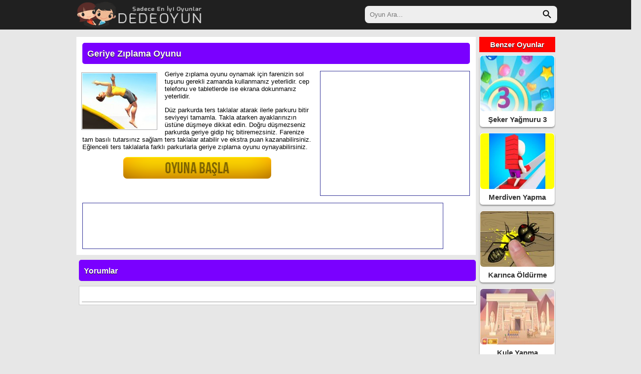

--- FILE ---
content_type: text/html; charset=UTF-8
request_url: https://www.dedeoyun.com/geriye-ziplama.html
body_size: 3185
content:
<!DOCTYPE html>
<html lang="tr-TR">
<head>
<title>Geriye Zıplama Oyunu Oyna</title>
<meta name="description" content="Geriye zıplama oyna ve parkurda arkana doğru taklalar atıp durmadan ilerle bitişe ulaş. Ters takla atıp yüksek puanlar kazanarak geriye zıplama oyunu oyna.">
<meta name="keyword" content="geriye zıplama oyna, geriye zıplama oyunu oyna, backflip master game">
<meta charset="UTF-8">
<link rel="icon" type="image/x-icon" href="https://www.dedeoyun.com/favicon.png">
<link rel="image_src" href="https://www.dedeoyun.com/resim/geriye-ziplama.jpg">
<link rel="canonical" href="https://www.dedeoyun.com/geriye-ziplama.html">
<meta property="og:url" content="http://www.dedeoyun.com/geriye-ziplama.html">
<meta name="viewport" content="width=device-width, initial-scale=1.00">
<link href="https://www.dedeoyun.com/style.css?ver=1.0" rel="stylesheet" type="text/css">
<meta name="google-site-verification" content="kIG3w1KmvpQmipJ7nNXnjA66xAylmWGVCBWjB1Q_gK4">
</head>
<body>
<div class="header">
<div class="header-ic">
	<div class="logo">
	<a href="https://www.dedeoyun.com/" title="Oyunlar"><img src="https://www.dedeoyun.com/img/dede-oyun.png" width="261" height="53" alt="Oyunlar"></a>
	</div>
	<div class="search">
	<form method="get" action="https://www.dedeoyun.com/">
		<input type="text" class="ara-kutu" placeholder="Oyun Ara..." name="ara" id="ara">
		<input type="submit" class="ara-button" value="">
	</form>
	</div>
</div>
</div>
<div class="main">
<div class="oyun">
	<div class="oyun-on">
	<div class="baslik bg-mavi"><h1>Geriye Zıplama Oyunu</h1></div>
	<div class="reklam-300x250-oyun"><script async src="//pagead2.googlesyndication.com/pagead/js/adsbygoogle.js" type="4d99c2a691a5f6e688bbf7ee-text/javascript"></script>
<!-- dedeoyun.com - 300x250 -->
<ins class="adsbygoogle"
     style="display:inline-block;width:300px;height:250px"
     data-ad-client="ca-pub-1016383332489375"
     data-ad-slot="4381012309"></ins>
<script type="4d99c2a691a5f6e688bbf7ee-text/javascript">
(adsbygoogle = window.adsbygoogle || []).push({});
</script></div>
	<img class="oyun-img" src="resim/150/geriye-ziplama.jpg" width="150" height="113" alt="Geriye Zıplama">
	<div><p>Geriye zıplama oyunu oynamak için farenizin sol tuşunu gerekli zamanda kullanmanız yeterlidir. cep telefonu ve tabletlerde ise ekrana dokunmanız yeterlidir.</p>

<p>Düz parkurda ters taklalar atarak ilerle parkuru bitir seviyeyi tamamla. Takla atarken ayaklarınızın üstüne düşmeye dikkat edin. Doğru düşmezseniz parkurda geriye gidip hiç bitiremezsiniz. Farenize tam basılı tutarsınız sağlam ters taklalar atabilir ve ekstra puan kazanabilirsiniz. Eğlenceli ters taklalarla farklı parkurlarla geriye zıplama oyunu oynayabilirsiniz.</p>
</div>
	<a href="589-oyna.html" rel="nofollow" title="oyna"><img class="oyun-basla" src="https://www.dedeoyun.com/img/oyuna-basla.png" width="300" alt="Geriye Zıplama Oyunu Oyna"></a>
		<div class="reklam-728x90-1-oyun">
		<script async src="//pagead2.googlesyndication.com/pagead/js/adsbygoogle.js" type="4d99c2a691a5f6e688bbf7ee-text/javascript"></script>
<!-- dedeoyun.com - 728x90 -->
<ins class="adsbygoogle"
     style="display:inline-block;width:728px;height:90px"
     data-ad-client="ca-pub-1016383332489375"
     data-ad-slot="2067384745"></ins>
<script type="4d99c2a691a5f6e688bbf7ee-text/javascript">
(adsbygoogle = window.adsbygoogle || []).push({});
</script>		</div>
	</div>
	<div class="oyun-encok">
	<h2>Benzer Oyunlar</h2>
	<div class="oyun-liste">
	<div class="oyun-kutu"><a href="https://www.dedeoyun.com/seker-yagmuru-3.html" title="Şeker Yağmuru 3 Oyna"><img src="https://www.dedeoyun.com/resim/150/seker-yagmuru-3.jpg" alt="Şeker Yağmuru 3 Oyna" width="150" height="113"><span>Şeker Yağmuru 3</span></a></div>
	<div class="oyun-kutu"><a href="https://www.dedeoyun.com/merdiven-yapma-yarisi.html" title="Merdiven Yapma Yarışı Oyna"><img src="https://www.dedeoyun.com/resim/150/merdiven-yapma-yarisi.jpg" alt="Merdiven Yapma Yarışı Oyna" width="150" height="113"><span>Merdiven Yapma Yarışı</span></a></div>
	<div class="oyun-kutu"><a href="https://www.dedeoyun.com/karinca-oldurme.html" title="Karınca Öldürme Oyna"><img src="https://www.dedeoyun.com/resim/150/karinca-oldurme.jpg" alt="Karınca Öldürme Oyna" width="150" height="113"><span>Karınca Öldürme</span></a></div>
	<div class="oyun-kutu"><a href="https://www.dedeoyun.com/kule-yapma.html" title="Kule Yapma Oyna"><img src="https://www.dedeoyun.com/resim/150/kule-yapma.jpg" alt="Kule Yapma Oyna" width="150" height="113"><span>Kule Yapma</span></a></div>
	<div class="oyun-kutu"><a href="https://www.dedeoyun.com/smart-baloncuklar-2.html" title="Smart Baloncuklar 2 Oyna"><img src="https://www.dedeoyun.com/resim/150/smart-baloncuklar-2.jpg" alt="Smart Baloncuklar 2 Oyna" width="150" height="113"><span>Smart Baloncuklar 2</span></a></div>
	<div class="oyun-kutu"><a href="https://www.dedeoyun.com/zipla-ve-gec.html" title="Zıpla ve Geç Oyna"><img src="https://www.dedeoyun.com/resim/150/zipla-ve-gec.jpg" alt="Zıpla ve Geç Oyna" width="150" height="113"><span>Zıpla ve Geç</span></a></div>
	<div class="oyun-kutu"><a href="https://www.dedeoyun.com/karisik-dunya-2.html" title="Karışık Dünya 2 Oyna"><img src="https://www.dedeoyun.com/resim/150/karisik-dunya-2.jpg" alt="Karışık Dünya 2 Oyna" width="150" height="113"><span>Karışık Dünya 2</span></a></div>
	<div class="oyun-kutu"><a href="https://www.dedeoyun.com/karisik-dunya-1.html" title="Karışık Dünya 1 Oyna"><img src="https://www.dedeoyun.com/resim/150/karisik-dunya-1.jpg" alt="Karışık Dünya 1 Oyna" width="150" height="113"><span>Karışık Dünya 1</span></a></div>
</div>	</div>
	<div class="baslik bg-mavi g8"><b>Yorumlar</b></div>
	<div id="yorumlar">
		<div class="fb-comments" data-href="https://www.dedeoyun.com/geriye-ziplama.html" data-num-posts="5" data-order-by="reverse_time" data-width="800"></div>
	</div>
</div>
<div id="fb-root"></div>
<script type="4d99c2a691a5f6e688bbf7ee-text/javascript">(function(d, s, id) {
  var js, fjs = d.getElementsByTagName(s)[0];
  if (d.getElementById(id)) return;
  js = d.createElement(s); js.id = id;
  js.src = 'https://connect.facebook.net/tr_TR/sdk.js#xfbml=1&version=v2.10';
  fjs.parentNode.insertBefore(js, fjs);
}(document, 'script', 'facebook-jssdk'));</script>
</div>
<div class="footer">
<div class="f-ic">
	<div class="f-group">
		<h3>En Çok Oynanan</h3>
		<ul>
	<li><a href="renkli-toplar.html" title="Renkli Toplar Oyna">Renkli Toplar</a></li>
	<li><a href="cevaplarin-recebi.html" title="Cevapların Recebi Oyna">Cevapların Recebi</a></li>
	<li><a href="love-tester.html" title="Love Tester Oyna">Love Tester</a></li>
	<li><a href="2-kisilik-sos.html" title="2 Kişilik Sos Oyna">2 Kişilik Sos</a></li>
	<li><a href="okey.html" title="Okey Oyna">Okey</a></li>
		</ul>
	</div>
	<div class="f-group">
		<h3>En Son Oyunlar</h3>
		<ul>
	<li><a href="kopru-insa-etme.html" title="Köprü İnşa Etme Oyna">Köprü İnşa Etme</a></li>
	<li><a href="uzay-savasi.html" title="Uzay Savaşı Oyna">Uzay Savaşı</a></li>
	<li><a href="tasa-tirman.html" title="Taşa Tırman Oyna">Taşa Tırman</a></li>
	<li><a href="su-kaydiragi.html" title="Su Kaydırağı Oyna">Su Kaydırağı</a></li>
	<li><a href="trafikte-motor-surme.html" title="Trafikte Motor Sürme Oyna">Trafikte Motor Sürme</a></li>
		</ul>
	</div>
	<div class="f-group">
		<h3>En Popüler Kategoriler</h3>
		<ul>
		<li><a href="cizgi-film-oyunlari.html" title="Çizgi Film Oyunları">Çizgi Film Oyunları</a></li>
		<li><a href="2-kisilik-oyunlari.html" title="2 Kişilik Oyunları">2 Kişilik Oyunları</a></li>
		<li><a href="beceri-oyunlari.html" title="Beceri Oyunları">Beceri Oyunları</a></li>
		<li><a href="kiz-oyunlari.html" title="Kız Oyunları">Kız Oyunları</a></li>
		<li><a href="isletme-oyunlari.html" title="İşletme Oyunları">İşletme Oyunları</a></li>
			</ul>
	</div>
	<div class="f-group">
		<h3>Diğer Linkler</h3>
		<ul>
		<li><a href="https://www.dedeoyun.com/" title="oyunlar">Oyunlar</a></li>
		<li><a href="https://www.dedeoyun.com/yeni-oyunlar.html" title="yeni oyunlar">Yeni Oyunlar</a></li>
		<li><a href="https://www.dedeoyun.com/populer-oyunlar.html" title="populer oyunlar">Populer Oyunlar</a></li>
		<li><a href="https://www.facebook.com/dedeoyunlar/" title="facebook" rel="nofollow" target="_blank">Facebook Sayfamız</a></li>
		</ul>
	</div>
</div>
<div class="site-info">
	<span>Copyright© 2008-2026 <a href="https://www.dedeoyun.com/" title="en yeni oyunlar">Dede Oyun</a> - Tüm Hakları Saklıdır</span>
</div>
</div>
<div class="reklam-sabit">
<script async src="//pagead2.googlesyndication.com/pagead/js/adsbygoogle.js" type="4d99c2a691a5f6e688bbf7ee-text/javascript"></script>
<!-- dedeoyun.com - 160x600 -->
<ins class="adsbygoogle"
     style="display:inline-block;width:160px;height:600px"
     data-ad-client="ca-pub-1016383332489375"
     data-ad-slot="8872643852"></ins>
<script type="4d99c2a691a5f6e688bbf7ee-text/javascript">
(adsbygoogle = window.adsbygoogle || []).push({});
</script></div>
<script type="4d99c2a691a5f6e688bbf7ee-text/javascript">
var elem = document.getElementById("oyun");
/* View in fullscreen */
function tam_ekran() {
	//if(navigator.userAgent.toLowerCase().indexOf('linux')==-1){
		if (elem.requestFullscreen) {
			elem.requestFullscreen();
		} else if (elem.mozRequestFullScreen) { /* Firefox */
			elem.mozRequestFullScreen();
		} else if (elem.webkitRequestFullscreen) { /* Chrome, Safari and Opera */
			elem.webkitRequestFullscreen();
		} else if (elem.msRequestFullscreen) { /* IE/Edge */
			elem.msRequestFullscreen();
		}
	//}	
}
</script>
<!-- Global site tag (gtag.js) - Google Analytics -->
<script async src="https://www.googletagmanager.com/gtag/js?id=UA-155989915-1" type="4d99c2a691a5f6e688bbf7ee-text/javascript"></script>
<script type="4d99c2a691a5f6e688bbf7ee-text/javascript">
  window.dataLayer = window.dataLayer || [];
  function gtag(){dataLayer.push(arguments);}
  gtag('js', new Date());

  gtag('config', 'UA-155989915-1');
</script>
<script src="/cdn-cgi/scripts/7d0fa10a/cloudflare-static/rocket-loader.min.js" data-cf-settings="4d99c2a691a5f6e688bbf7ee-|49" defer></script><script defer src="https://static.cloudflareinsights.com/beacon.min.js/vcd15cbe7772f49c399c6a5babf22c1241717689176015" integrity="sha512-ZpsOmlRQV6y907TI0dKBHq9Md29nnaEIPlkf84rnaERnq6zvWvPUqr2ft8M1aS28oN72PdrCzSjY4U6VaAw1EQ==" data-cf-beacon='{"version":"2024.11.0","token":"1d211118d8db4f6e860ea8bd35f209d1","r":1,"server_timing":{"name":{"cfCacheStatus":true,"cfEdge":true,"cfExtPri":true,"cfL4":true,"cfOrigin":true,"cfSpeedBrain":true},"location_startswith":null}}' crossorigin="anonymous"></script>
</body>
</html>

--- FILE ---
content_type: text/html; charset=utf-8
request_url: https://www.google.com/recaptcha/api2/aframe
body_size: 268
content:
<!DOCTYPE HTML><html><head><meta http-equiv="content-type" content="text/html; charset=UTF-8"></head><body><script nonce="95FisNXwX11-xzUd8hQQHw">/** Anti-fraud and anti-abuse applications only. See google.com/recaptcha */ try{var clients={'sodar':'https://pagead2.googlesyndication.com/pagead/sodar?'};window.addEventListener("message",function(a){try{if(a.source===window.parent){var b=JSON.parse(a.data);var c=clients[b['id']];if(c){var d=document.createElement('img');d.src=c+b['params']+'&rc='+(localStorage.getItem("rc::a")?sessionStorage.getItem("rc::b"):"");window.document.body.appendChild(d);sessionStorage.setItem("rc::e",parseInt(sessionStorage.getItem("rc::e")||0)+1);localStorage.setItem("rc::h",'1768854702445');}}}catch(b){}});window.parent.postMessage("_grecaptcha_ready", "*");}catch(b){}</script></body></html>